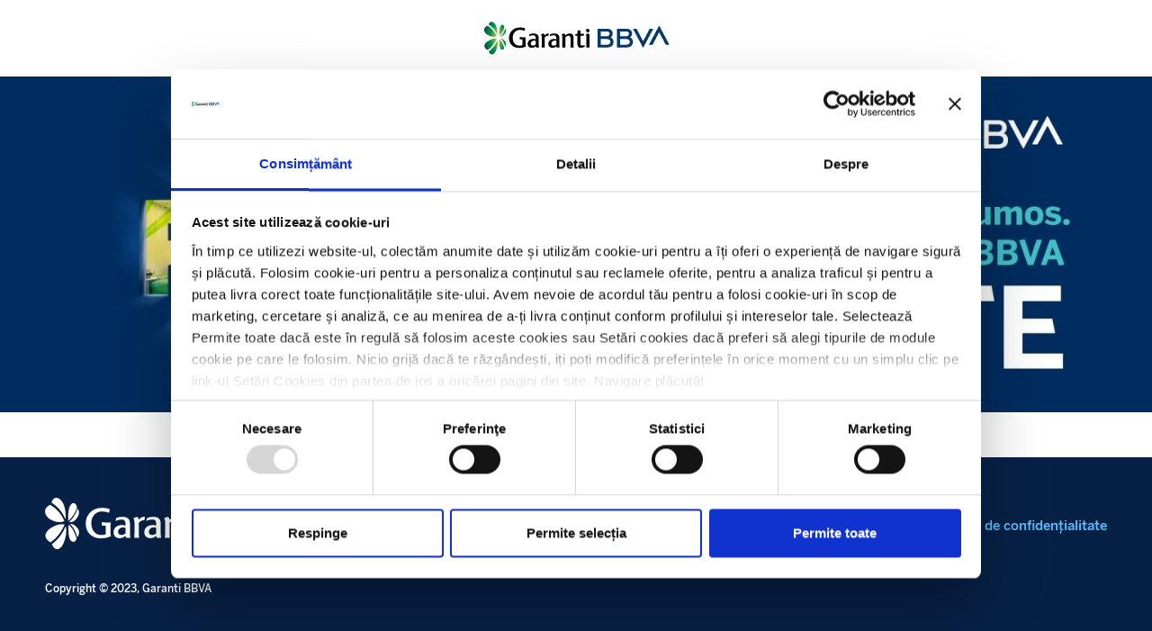

--- FILE ---
content_type: image/svg+xml
request_url: https://parteneri.garantibbva.ro/wp-content/uploads/2023/05/Logo.svg
body_size: 3602
content:
<svg xmlns="http://www.w3.org/2000/svg" xmlns:xlink="http://www.w3.org/1999/xlink" id="_1200" data-name="1200" width="299.928" height="55.093" viewBox="0 0 299.928 55.093"><defs><linearGradient id="linear-gradient" x1="-23.357" y1="20.184" x2="-23.32" y2="20.153" gradientUnits="objectBoundingBox"><stop offset="0" stop-color="#fff"></stop><stop offset="0.666" stop-color="#fff"></stop><stop offset="0.888" stop-color="#fff"></stop><stop offset="0.889" stop-color="#fff"></stop><stop offset="0.89" stop-color="#fff"></stop><stop offset="1" stop-color="#fff"></stop></linearGradient><linearGradient id="linear-gradient-2" x1="-46.235" y1="25.268" x2="-46.278" y2="25.213" gradientUnits="objectBoundingBox"><stop offset="0" stop-color="#fff"></stop><stop offset="1" stop-color="#fff"></stop></linearGradient><linearGradient id="linear-gradient-3" x1="-31.834" y1="16.869" x2="-31.813" y2="16.832" gradientUnits="objectBoundingBox"><stop offset="0" stop-color="#fff"></stop><stop offset="0.452" stop-color="#fff"></stop><stop offset="0.453" stop-color="#fff"></stop><stop offset="1" stop-color="#fff"></stop></linearGradient><linearGradient id="linear-gradient-4" x1="-31.689" y1="14.543" x2="-31.704" y2="14.506" gradientUnits="objectBoundingBox"><stop offset="0" stop-color="#fff"></stop><stop offset="0.62" stop-color="#fff"></stop><stop offset="1" stop-color="#fff"></stop></linearGradient><linearGradient id="linear-gradient-5" x1="-55.15" y1="19.256" x2="-55.125" y2="19.209" xlink:href="#linear-gradient-2"></linearGradient><linearGradient id="linear-gradient-6" x1="-50.446" y1="19.81" x2="-50.459" y2="19.759" gradientUnits="objectBoundingBox"><stop offset="0" stop-color="#fff"></stop><stop offset="0.625" stop-color="#fff"></stop><stop offset="0.635" stop-color="#fff"></stop><stop offset="1" stop-color="#fff"></stop></linearGradient><linearGradient id="linear-gradient-7" x1="-49.811" y1="24.052" x2="-49.766" y2="23.993" xlink:href="#linear-gradient-2"></linearGradient><linearGradient id="linear-gradient-8" x1="-23.564" y1="18.238" x2="-23.6" y2="18.211" xlink:href="#linear-gradient-2"></linearGradient></defs><g id="Logo"><g id="LOGO-2" data-name="LOGO"><g id="Group-20" transform="translate(0 7.563)"><path id="Fill-18" d="M0,15.319a9.081,9.081,0,0,0,2.021,5.438h0a15.5,15.5,0,0,0,5.929,4.4h0a20.135,20.135,0,0,0,7.741,1.721h0a10.452,10.452,0,0,0,5.161-1.17h0A36.3,36.3,0,0,0,5.649,8.3h0C2.092,9.744.07,12.223,0,15.319" transform="translate(0 -8.299)" fill-rule="evenodd" fill="url(#linear-gradient)"></path></g><g id="Group-23" transform="translate(25.961 11.658)"><path id="Fill-21" d="M34,17.235a30.734,30.734,0,0,1-7.216,9.634h0a7.338,7.338,0,0,0,1.349.141h0c1.955,0,4.787-.913,7.418-5.063h0c1.551-2.392,2.09-4.642,1.686-6.61h0a5.087,5.087,0,0,0-1.551-2.813h0A41.971,41.971,0,0,1,34,17.235" transform="translate(-26.78 -12.523)" fill-rule="evenodd" fill="url(#linear-gradient-2)"></path></g><g id="Group-26" transform="translate(6.997)"><path id="Fill-24" d="M10.194,1.115C8.423,2.244,7.5,4.711,7.218,5.7h0A36.866,36.866,0,0,1,19.333,17.9h0a32.087,32.087,0,0,1,2.762,5.5h0a13.594,13.594,0,0,0,.355-3.384h0C22.308,9.364,18.836,1.962,13.381.622h0c-.182-.037-.365-.073-.548-.1h0A3.877,3.877,0,0,0,12.386.5h0a4.4,4.4,0,0,0-2.192.618" transform="translate(-7.218 -0.497)" fill-rule="evenodd" fill="url(#linear-gradient-3)"></path></g><g id="Group-29" transform="translate(7.537 30.567)"><path id="Fill-27" d="M17.272,41.389c-1.063,1.472-2.11,2.75-3.063,3.837h0q-.465.537-.908,1.013h0a34.422,34.422,0,0,1-5.526,4.851h0c.354,1.161,1.912,5.465,5.455,5.465h0c4.108,0,6.589-5.534,6.589-5.534h0v-.068A37.452,37.452,0,0,0,22.607,42.1h0c.041-.237.079-.474.116-.716h0c.051-.3.1-.608.139-.916h0a26.781,26.781,0,0,0,.231-3.832h0a20.76,20.76,0,0,0-.528-4.388h0c-.016-.076-.034-.148-.054-.224h0a45.4,45.4,0,0,1-5.238,9.36" transform="translate(-7.775 -32.029)" fill-rule="evenodd" fill="url(#linear-gradient-4)"></path></g><g id="Group-32" transform="translate(25.227 28.843)"><path id="Fill-30" d="M26.023,34.036v.758a50.22,50.22,0,0,0,.3,6.332h0c.326,2.57,1.005,5.142,2.426,6.47h0a3.388,3.388,0,0,0,2.438,1.033h.288a2.924,2.924,0,0,0,2.437-1.381h0a5.773,5.773,0,0,0,.791-2.129h0a37.757,37.757,0,0,0-1.364-3.993h0c-.214-.585-.459-1.2-.733-1.842h0c-1.4-3.168-3.484-6.845-6.3-9.034h0a22.171,22.171,0,0,0-.287,3.786" transform="translate(-26.023 -30.25)" fill-rule="evenodd" fill="url(#linear-gradient-5)"></path></g><g id="Group-35" transform="translate(24.778 5.702)"><path id="Fill-33" d="M31.521,6.379a3.333,3.333,0,0,0-2.246.827h0C26.159,9.82,25.8,17.255,25.652,20.077h0l-.073.551a30.951,30.951,0,0,0,.218,4.818h0a29.236,29.236,0,0,0,9.346-14.179h0c-.362-4.474-3.26-4.887-3.333-4.887h-.29Z" transform="translate(-25.56 -6.379)" fill-rule="evenodd" fill="url(#linear-gradient-6)"></path></g><g id="Group-38" transform="translate(26.859 27.89)"><path id="Fill-36" d="M27.707,29.267A22.589,22.589,0,0,1,31.5,34.035h0l.012.018h0a34.007,34.007,0,0,1,3.269,7.167h0q.407,1.23.765,2.6h0a14.764,14.764,0,0,0,1.147-1.982h0c.088-.2.172-.405.247-.62h0c.056-.233.156-.418.227-.633h0l.039-.141c.731-2.742,0-5.2-2.192-7.525h0c-2.922-3.094-5.513-3.657-7.107-3.657h-.2Z" transform="translate(-27.707 -29.267)" fill-rule="evenodd" fill="url(#linear-gradient-7)"></path></g><g id="Group-41" transform="translate(0.418 28.362)"><path id="Fill-39" d="M.5,41.111a6.222,6.222,0,0,0-.07,1.171c.209,2.683,2.233,5.3,5.58,6.952a37.246,37.246,0,0,0,8.571-8.123,46.426,46.426,0,0,0,3.188-4.587L18,36.14a51.728,51.728,0,0,0,2.907-5.662l.165-.38a11.018,11.018,0,0,0-2.929-.344c-2.581,0-6.695.757-11.855,4.061C2.872,36.018.851,38.565.5,41.111Z" transform="translate(-0.431 -29.754)" fill-rule="evenodd" fill="url(#linear-gradient-8)"></path></g></g><g id="Group-25-Copy" transform="translate(43.814 8.367)"><path id="Fill-1" d="M237.636,39.35h-8.878a.571.571,0,0,1-.571-.573V30.786a.572.572,0,0,1,.571-.573h8.96c4.23.057,6.039,1.25,6.039,4.614,0,2.917-1.849,4.522-6.122,4.522m-8.873-21.372h8.755c3.152,0,4.87.9,4.87,3.455,0,2.91-1.637,4.364-4.87,4.423h-8.755a.572.572,0,0,1-.57-.574V18.55a.572.572,0,0,1,.57-.572M244.256,27.6,244,27.509a6.476,6.476,0,0,0,3.34-6.017c0-4.684-3.639-7.865-8.777-7.865H223.806a.573.573,0,0,0-.571.574V43.139a.572.572,0,0,0,.571.573H237.92c7.064,0,10.789-3.052,10.789-9.025a7.229,7.229,0,0,0-4.453-7.091" transform="translate(-50.644 -9.266)" fill="#fff" fill-rule="evenodd"></path><path id="Fill-3" d="M276.214,13.933l-9.847,18.818a.57.57,0,0,1-1.01,0L255.5,13.933a.571.571,0,0,0-.505-.305h-4.763a.429.429,0,0,0-.377.632l15.514,29.149a.57.57,0,0,0,1.006,0L281.892,14.26a.429.429,0,0,0-.377-.632h-4.8a.571.571,0,0,0-.5.305" transform="translate(-51.457 -9.266)" fill="#fff" fill-rule="evenodd"></path><path id="Fill-5" d="M205.663,39.35h-8.88a.572.572,0,0,1-.57-.573V30.786a.572.572,0,0,1,.57-.573h8.96c4.232.057,6.04,1.25,6.04,4.614,0,2.917-1.849,4.522-6.121,4.522m-8.873-21.372h8.754c3.152,0,4.87.9,4.87,3.455,0,2.91-1.637,4.364-4.87,4.423h-8.754a.572.572,0,0,1-.571-.574V18.55a.572.572,0,0,1,.572-.572M212.283,27.6l-.252-.086a6.478,6.478,0,0,0,3.34-6.017c0-4.684-3.64-7.865-8.776-7.865H191.833a.573.573,0,0,0-.571.574V43.139a.572.572,0,0,0,.571.573h14.114c7.064,0,10.789-3.052,10.789-9.025a7.23,7.23,0,0,0-4.452-7.091" transform="translate(-49.666 -9.266)" fill="#fff" fill-rule="evenodd"></path><path id="Fill-7" d="M281.971,38.906l9.847-18.817a.569.569,0,0,1,1.009,0l9.856,18.818a.57.57,0,0,0,.505.305h4.762a.429.429,0,0,0,.377-.633L292.814,9.43a.569.569,0,0,0-1.005,0L276.293,38.579a.43.43,0,0,0,.377.633h4.8a.569.569,0,0,0,.505-.306" transform="translate(-52.266 -9.128)" fill="#fff" fill-rule="evenodd"></path><path id="Fill-9" d="M177.915,16.539a2.659,2.659,0,0,0-.839-2.044,2.884,2.884,0,0,0-4.076,0,2.544,2.544,0,0,0-.745,1.255,3.161,3.161,0,0,0-.094.789,2.792,2.792,0,0,0,.84,2.045,2.884,2.884,0,0,0,4.076,0,2.783,2.783,0,0,0,.839-2.045" transform="translate(-49.082 -9.266)" fill="#fff" fill-rule="evenodd"></path><path id="Fill-11" d="M178.125,44c-.354-.684-.408-2.865-.408-5.606V26.445c0-2.5.242-4.748-2.122-4.748A11.011,11.011,0,0,0,171.6,23.17c.912.609,1.263,1.826,1.263,4.46v10.8c0,3.116-.015,4.838-.41,5.566Z" transform="translate(-49.064 -9.513)" fill="#fff" fill-rule="evenodd"></path><path id="Fill-13" d="M163.795,44.286a5.66,5.66,0,0,1-4.852-2.046c-.693-.94-1.06-2.66-1.06-5.116V24.968H154.5V22.309l3.384-.41.366-5.279,4.484-.327v5.648h5.546v3.027h-5.546V37.287c0,2.333.978,3.479,2.856,3.479a7.728,7.728,0,0,0,3.627-.942l.408,2.867a12.658,12.658,0,0,1-5.83,1.595" transform="translate(-48.541 -9.347)" fill="#fff" fill-rule="evenodd"></path><path id="Fill-15" d="M94.122,44a23.353,23.353,0,0,1-.407-5.032V29.591c0-6.1-2.732-8.063-8.6-8.063a14.711,14.711,0,0,0-6.319,1.433l-.571,3.07a14.26,14.26,0,0,1,6.645-1.515c4.159,0,3.956,3.274,3.956,6.424-5.71-1.759-12.967.453-12.8,7.45.081,3.969,2.976,6.057,6.6,6.137a8.307,8.307,0,0,0,6.279-2.7L89.271,44Zm-5.3-4.584a6.874,6.874,0,0,1-4.282,1.637c-2.2,0-3.589-.941-3.589-3.274,0-3.438,3.22-5.73,7.871-4.5Z" transform="translate(-46.14 -9.507)" fill="#fff" fill-rule="evenodd"></path><path id="Fill-17" d="M145.992,43.995a10.7,10.7,0,0,0,.2-2.655c.014-.907.014-2,.014-3.279V29.466c0-2.946-.9-4.3-3.058-4.3-1.671,0-3.629,1.187-5.177,2.579v10.8c0,1.239.019,2.382.066,3.327a14.171,14.171,0,0,0,.218,2.117h-5.34a31.443,31.443,0,0,0,.244-5.279V27.542c0-2.741-.44-3.848-1.262-4.378,1.9-.958,3.064-1.433,3.932-1.433,1.578,0,1.936,1.4,1.978,3.152a10.5,10.5,0,0,1,7.013-3.4,5.821,5.821,0,0,1,5.34,2.619,5.308,5.308,0,0,1,.583,1.576,17.211,17.211,0,0,1,.316,3.663V38.47c0,3.611.154,5.122.326,5.525Z" transform="translate(-47.85 -9.506)" fill="#fff" fill-rule="evenodd"></path><path id="Fill-19" d="M109.784,25.374a10.823,10.823,0,0,0-1.222-.042c-1.549,0-3.1.82-4.607,2.538V38.879a22.867,22.867,0,0,0,.284,5.116H98.9a8.668,8.668,0,0,0,.166-1.238c.078-1.041.078-2.383.078-3.838V27.543c0-2.5-.408-3.877-1.27-4.379a10.367,10.367,0,0,1,3.926-1.433c1.631,0,1.95,1.514,1.95,3.192,1.509-2.292,3.385-3.438,5.546-3.438a5.489,5.489,0,0,1,1.183.124Z" transform="translate(-46.809 -9.506)" fill="#fff" fill-rule="evenodd"></path><path id="Fill-21-2" data-name="Fill-21" d="M122.907,39.412a6.87,6.87,0,0,1-4.28,1.637c-2.2,0-3.588-.941-3.588-3.274,0-3.438,3.22-5.729,7.868-4.5Zm5.3,4.584a19.355,19.355,0,0,1-.406-5.033V29.591c0-6.1-2.709-8.063-8.58-8.063a14.8,14.8,0,0,0-6.344,1.409l-.57,3.093a12.065,12.065,0,0,1,2.39-.95,15.735,15.735,0,0,1,4.257-.565c4.158,0,3.953,3.275,3.953,6.425-5.708-1.759-12.965.452-12.8,7.449.08,3.97,2.975,6.057,6.6,6.139a8.364,8.364,0,0,0,6.3-2.7,13.631,13.631,0,0,0,.342,2.17Z" transform="translate(-47.183 -9.507)" fill="#fff" fill-rule="evenodd"></path><path id="Fill-23" d="M70.257,16.97A20.348,20.348,0,0,0,62.634,15.5a10.753,10.753,0,0,0-8.164,3.478,12.509,12.509,0,0,0-3.3,8.923c0,3.928.978,7.079,2.976,9.37a9.9,9.9,0,0,0,8.041,3.479,12.66,12.66,0,0,0,4.607-.736V32.276c0-.531-.009-1.02-.025-1.473H62.649A20.288,20.288,0,0,0,62.2,27.16l10.013.344a18.249,18.249,0,0,0-.408,5.138v3.971a26.305,26.305,0,0,0,.408,5.608A27.124,27.124,0,0,1,61.777,44.39c-5.179,0-9.173-1.433-12.068-4.3A15.807,15.807,0,0,1,45.2,28.481a16.544,16.544,0,0,1,4.959-12.166q4.711-4.666,12.477-4.666a20.738,20.738,0,0,1,8.4,1.387l-.778,3.934" transform="translate(-45.197 -9.205)" fill="#fff" fill-rule="evenodd"></path></g></g></svg>